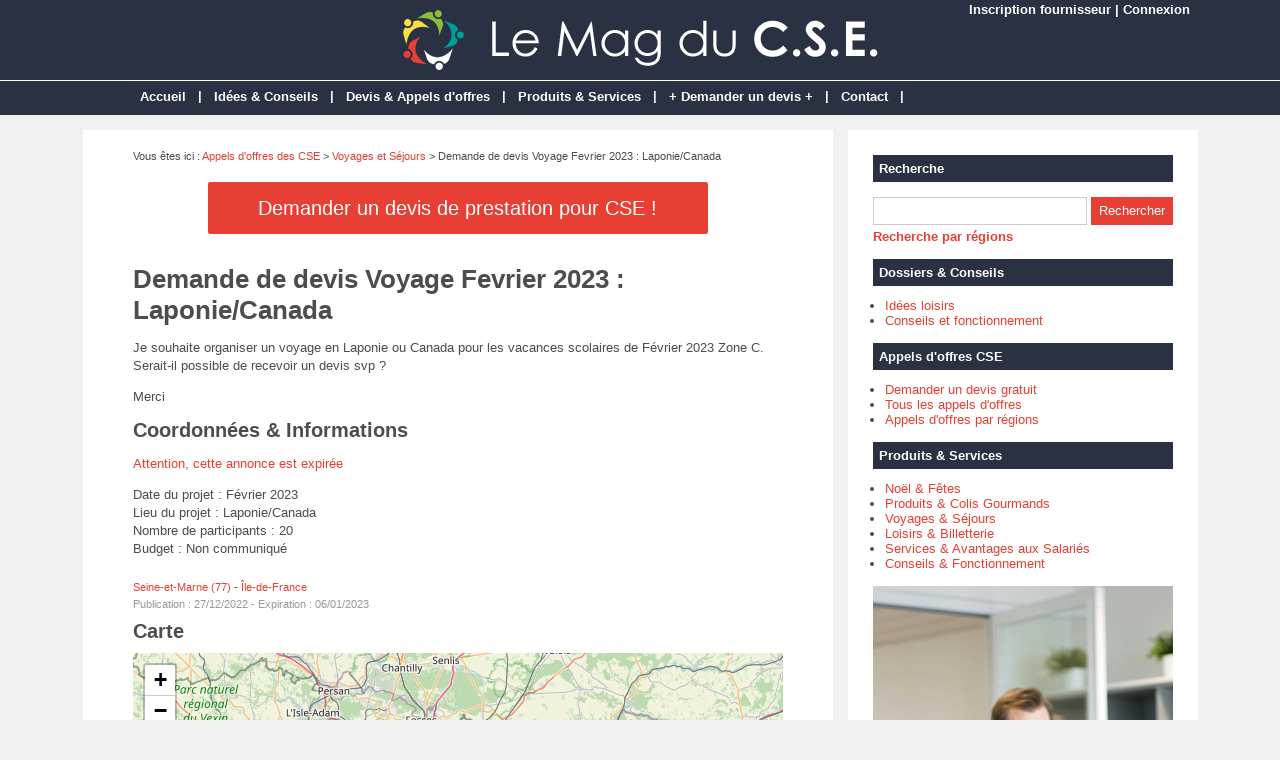

--- FILE ---
content_type: text/html; charset=utf-8
request_url: https://www.lemagducse.com/annonce-2701-demande-de-devis-voyage-fevrier-2023.html
body_size: 4694
content:
<!doctype html>
<html>
<head>
<title>Demande de devis Voyage Fevrier 2023 : Laponie/Canada - 77270 VILLEPARISIS - Seine-et-Marne (77)</title>
<meta name="description" content="Je souhaite organiser un voyage en Laponie ou Canada pour les vacances scolaires de Février 2023 Zone C. Serait-il possible de recevoir un devis svp ?Merci" />
<meta name="robots" content="noindex" />
<meta property="og:locale" content="fr_fr" />
<meta property="og:title" content="Demande de devis Voyage Fevrier 2023 : Laponie/Canada" />
<meta property="og:description" content="Je souhaite organiser un voyage en Laponie ou Canada pour les vacances scolaires de Février..." />
<meta property="og:url" content="https://www.lemagducse.com/annonce-2701-demande-de-devis-voyage-fevrier-2023.html" />
<meta property="og:site_name" content="Le Mag du CSE" />
<meta property="og:type" content="website" />
<meta property="og:image" content="https://www.lemagducse.com/images/site/meta-facebook.jpg" />
<meta name="twitter:card" content="summary" />
<meta name="twitter:site" content="@lemagducse" />
<meta name="twitter:creator" content="@lemagducse" />
<meta name="twitter:title" content="Demande de devis Voyage Fevrier 2023 : Laponie/Canada" />
<meta name="twitter:description" content="Je souhaite organiser un voyage en Laponie ou Canada pour les vacances scolaires de Février..." />
<meta name="twitter:url" content="https://www.lemagducse.com/annonce-2701-demande-de-devis-voyage-fevrier-2023.html" />
<meta name="twitter:image" content="https://www.lemagducse.com/images/site/meta-twitter.jpg" />
<link rel="canonical" href="https://www.lemagducse.com/annonce-2701-demande-de-devis-voyage-fevrier-2023.html" />
<meta name="google-site-verification" content="J73dAAV2yQrPj5KJv8Uyu5mDfQDnRE8ejZPh2JyhZMw" />
<meta name="viewport" content="width=device-width, initial-scale=1, maximum-scale=1" />
<link rel="shortcut icon" href="/favicon.ico" />
<link rel="stylesheet" type="text/css" media="screen" href="https://www.lemagducse.com/css/style.css" />
<script type="text/javascript" src="https://code.jquery.com/jquery-latest.min.js"></script>
<script type="text/javascript" src="https://www.lemagducse.com/js/fonctions.js"></script>
<link rel="stylesheet" type="text/css" href="https://www.lemagducse.com/css/jquery.fancybox.css" media="screen" />
<link rel="stylesheet" type="text/css" media="screen" href="https://www.lemagducse.com/js/leaflet/leaflet.css" />
<script type="text/javascript" src="https://www.lemagducse.com/js/leaflet/leaflet.js"></script>
<meta name="robots" content="max-snippet:-1">
<meta name="robots" content="max-image-preview:large">
<meta name="robots" content="max-video-preview:-1">
</head>
<body>
<div id="fb-root"></div>
<script type="text/javascript">
(function(d, s, id) {
	var js, fjs = d.getElementsByTagName(s)[0];
	if (d.getElementById(id)) return;
	js = d.createElement(s); js.id = id;
	js.src = "//connect.facebook.net/fr_FR/sdk.js#xfbml=1&version=v2.5";
	fjs.parentNode.insertBefore(js, fjs);
}(document, 'script', 'facebook-jssdk'));
</script>
<div id="content">
	<div id="connexion"><a href="https://www.lemagducse.com/inscription.html">Inscription fournisseur</a> | <a href="https://www.lemagducse.com/connexion.html">Connexion</a></div>
<div id="header">
	<div id="logo"><a href="https://www.lemagducse.com/"><img src="https://www.lemagducse.com/images/site/logo.png" alt="Le Mag du CSE" width="475" height="60" /></a></div>
<div>&nbsp;</div></div>
<nav>
<ul>
<li><a href="https://www.lemagducse.com/">Accueil</a>
	</li>
	<li class="trait">|</li>
<li><a href="https://www.lemagducse.com/liste-dossiers.html">Idées & Conseils</a>
	</li>
	<li class="trait">|</li>
<li><a href="https://www.lemagducse.com/liste-annonces.html">Devis & Appels d'offres</a>
	</li>
	<li class="trait">|</li>
<li><a href="https://www.lemagducse.com/liste-prestations.html">Produits & Services</a>
	</li>
	<li class="trait">|</li>
<li><a href="https://www.lemagducse.com/ajouter-annonce.html">+ Demander un devis +</a>
	</li>
	<li class="trait">|</li>
<li><a href="https://www.lemagducse.com/contact.html">Contact</a>
	</li>
	<li class="trait">|</li>
</ul>
</nav>
	<div id="contenu">
		<div id="left">
		<div class="ariane">Vous &ecirc;tes ici : <a href="https://www.lemagducse.com/liste-annonces.html">Appels d'offres des CSE</a> &gt; <a href="https://www.lemagducse.com/annonces-cat-4-devis-voyages-sejours.html">Voyages et Séjours</a> &gt; Demande de devis Voyage Fevrier 2023 : Laponie/Canada</div>
<div class="devis"><button type="button" class="bouton3" onclick="window.location.href='https://www.lemagducse.com/ajouter-annonce.html'">Demander un devis de prestation pour CSE !</button></div>
<div class="g-box">
	<h1>Demande de devis Voyage Fevrier 2023 : Laponie/Canada</h1>
	<div class="box-texte">
		<div class="boite">
<p>Je souhaite organiser un voyage en Laponie ou Canada pour les vacances scolaires de Février 2023 Zone C. Serait-il possible de recevoir un devis svp ?</p><p>Merci</p>		<h2>Coordonn&eacute;es & Informations</h2>
<p><span style="color: #e73f33">Attention, cette annonce est expir&eacute;e</span></p><p>
Date du projet : Février 2023<br />
Lieu du projet : Laponie/Canada<br />
Nombre de participants : 20<br />
Budget : Non communiqu&eacute;
</p>
<div class="boite-region"><a href="https://www.lemagducse.com/annonces-seine-marne/devis-voyages-sejours.html">Seine-et-Marne (77)</a> - 
<a href="https://www.lemagducse.com/annonces-ile-de-france/devis-voyages-sejours.html">Île-de-France</a>
</div>
<div class="boite-expi">Publication : 27/12/2022 - Expiration : 06/01/2023</div>
		</div>
	</div>
<h2>Carte</h2>
<div id="maCarte" style="width: 100%; height: 319px; margin-bottom: 16px"></div>
<script>
var maCarte = L.map('maCarte').setView([48.9333, 2.61667], 9);
L.tileLayer('https://{s}.tile.openstreetmap.org/{z}/{x}/{y}.png', {
	maxZoom: 19,
	attribution: ' <a href="http://www.openstreetmap.org/copyright">OpenStreetMap</a>'
}).addTo(maCarte);
L.marker([48.9333, 2.61667]).addTo(maCarte)
</script>
</div>
<div class="g-box">
<h2>Demandes de tarifs - Voyages et Séjours</h2>
<div class="annonce2">
		<div class="annonce-titre"><a href="https://www.lemagducse.com/annonce-3227-week-end-depaysement-et-decouverte-budapest.html">Week-end dépaysement et découverte Budapest</a></div>
		<div class="annonce-texte">J'aimerai organisé un weekend pour nos adhérents.Vol et hôtel compris et au minimum le petit déjeuner.En vous remerciant,Cordialement </div>
		<div class="annonce-date">
Budget : 20 000 &euro; - 
95190 GOUSSAINVILLE - 
Publi&eacute; le : 10/01/2026
		</div>
</div>
<div class="annonce">
		<div class="annonce-titre"><a href="https://www.lemagducse.com/annonce-3222-sejours-3-4-jours.html">Séjours 3 /4 jours capitale européenne</a></div>
		<div class="annonce-texte">Notre CSE souhaite organiser un sortie de 3 ou 4 jours dans une capitale européenne . Une majorité (environ 16) part de Marseille et 4 de Bordeaux .</div>
		<div class="annonce-date">
Budget : 21 000 &euro; - 
33470 GUJAN MESTRAS - 
Publi&eacute; le : 11/12/2025
		</div>
</div>
<div class="annonce2">
		<div class="annonce-titre"><a href="https://www.lemagducse.com/annonce-3217-marche-de-noel-2026-en-alsace.html">Marché de Noël 2026 en Alsace</a></div>
		<div class="annonce-texte">En vue de planifier notre budget pour l'année prochaine, je souhaiterais avoir des information sur une sortie marché de Noel en alsace.</div>
		<div class="annonce-date">
36130 MONTIERCHAUNE - 
Publi&eacute; le : 27/11/2025
		</div>
</div>
<div class="annonce">
		<div class="annonce-titre"><a href="https://www.lemagducse.com/annonce-3214-proposition-de-voyage-pour-notre-entreprise.html">Proposition de voyage pour notre entreprise</a></div>
		<div class="annonce-texte">Nous souhaiterions organiser un voyage de 4 jours à Marrakech.D’autres destinations pourraient également nous intéresser selon les offres que vous pouvez nous proposer.Notre entreprise compte...</div>
		<div class="annonce-date">
28500 VERNOUILLET - 
Publi&eacute; le : 21/11/2025
		</div>
</div>
<div class="annonce2">
		<div class="annonce-titre"><a href="https://www.lemagducse.com/annonce-3209-week-end-a-londres.html">Week-end à Londres</a></div>
		<div class="annonce-texte">we londres en tout inclus (transport, hebergement)</div>
		<div class="annonce-date">
92200 NEUILLY SUR SEINE - 
Publi&eacute; le : 10/11/2025
		</div>
</div>
<div class="annonce">
		<div class="annonce-titre"><a href="https://www.lemagducse.com/annonce-3210-week-end-au-ski.html">Week-end au ski</a></div>
		<div class="annonce-texte">Nous souhaitons organiser un week end ski en tout inclus (transport, hebergement, restauration, forfait, location de matériel)Pour au choix : ski alpin ou autres activités (ski de randonnée,...</div>
		<div class="annonce-date">
Budget : 24 000 &euro; - 
17017 PARIS - 
Publi&eacute; le : 04/11/2025
		</div>
</div>
<div class="annonce2">
		<div class="annonce-titre"><a href="https://www.lemagducse.com/annonce-3208-sejour-londres.html">Séjour Londres</a></div>
		<div class="annonce-texte">Marché de Noël ou soldes de janvier.</div>
		<div class="annonce-date">
Budget : 100 000 &euro; - 
59507 RONCHIN - 
Publi&eacute; le : 29/10/2025
		</div>
</div>
<div class="annonce">
		<div class="annonce-titre"><a href="https://www.lemagducse.com/annonce-3205-marche-de-noel-strasbourg.html">Marché de Noël Strasbourg</a></div>
		<div class="annonce-texte">Je proposer à mes collègues un week 3 jours 2 nuits à Strasbourg.Hébergement et petit déjeuner.Repas et journées libres.J'aimerais un devis sans transport et un autre avec transport au départ...</div>
		<div class="annonce-date">
91310 MONTLHERY - 
Publi&eacute; le : 21/10/2025
		</div>
</div>
<div class="annonce2">
		<div class="annonce-titre"><a href="https://www.lemagducse.com/annonce-3203-week-end-noel-a-strasbourg-2025-et-2026.html">Week end noël a Strasbourg 2025 et 2026</a></div>
		<div class="annonce-texte">je fais parti d'un CSE à Rochefort sur mer (17), je voudrait organiser un Week end pour le marché de noël à Strasbourg.soit partir en train ou en avion avec 1 nuit d'hôtel.</div>
		<div class="annonce-date">
17300 ROCHEFORT - 
Publi&eacute; le : 14/10/2025
		</div>
</div>
<div class="annonce">
		<div class="annonce-titre"><a href="https://www.lemagducse.com/annonce-3199-week-end-a-londres-4-jours.html">Week-end à Londres - 4 jours</a></div>
		<div class="annonce-texte">Je cherche à proposer un séjour de 4 jours 3 nuits à Londres pour environ 30 personnes selon les critères suivants :Séjour au départ de Nantes en trainséjour incluant l'hôtel en formule demi...</div>
		<div class="annonce-date">
Budget : 27 000 &euro; - 
44000 NANTES - 
Publi&eacute; le : 09/10/2025
		</div>
</div>
<div class="annonce2">
		<div class="annonce-titre"><a href="https://www.lemagducse.com/annonce-3198-sejour-de-tulipe-a-amsterdam.html">Séjour de Tulipe à Amsterdam - 140 pax</a></div>
		<div class="annonce-texte">Nous souhaiterions avoir un devis pour un séjour sur 1 weekend au festival des tulipes a Amsterdam en 2026 pour 140 personnesMerci de votre retour</div>
		<div class="annonce-date">
57365 ENNERY - 
Publi&eacute; le : 09/10/2025
		</div>
</div>
<div class="annonce">
		<div class="annonce-titre"><a href="https://www.lemagducse.com/annonce-3196-marche-de-noel-2025.html">Marché de Noël 2025</a></div>
		<div class="annonce-texte">J'aimerai un devis pour 15/20 personnes début décembre pour le marché de noel de Strasbourg.Proposez vous aussi l'hébergement ou l'hôtel est à prévoir en plus ? Je suis joignable par mail,...</div>
		<div class="annonce-date">
77340 PONTAULT-COMBAULT - 
Publi&eacute; le : 04/10/2025
		</div>
</div>
</div>
		</div>
		<div id="right">
<div class="box">
		<div class="titre-col">Recherche</div>
		<div class="recherche">
			<form action="https://www.lemagducse.com/index.php" method="get">
			<input type="hidden" name="page" value="rech" />
			<input class="rec" type="text" name="terme" id="terme" value="" />
			<input type="submit" class="bouton" name="rechercher" value="Rechercher" />
			</form>
		</div>
		<div class="rec-region"><a href="https://www.lemagducse.com/recherche-regions.html">Recherche par r&eacute;gions</a></div>
</div>
<div class="box">
		<div class="titre-col">Dossiers & Conseils</div>
		<ul class="cat-col">
		<li><a href="https://www.lemagducse.com/dossiers-cat-2-idees.html">Idées loisirs</a></li>
		<li><a href="https://www.lemagducse.com/dossiers-cat-1-conseils.html">Conseils et fonctionnement</a></li>
		</ul>
</div>
<div class="box">
		<div class="titre-col">Appels d'offres CSE</div>
		<ul class="cat-col">
		<li><a href="https://www.lemagducse.com/ajouter-annonce.html">Demander un devis gratuit</a></li>
		<li><a href="https://www.lemagducse.com/liste-annonces.html">Tous les appels d'offres</a></li>
		<li><a href="https://www.lemagducse.com/annonces-regions.html">Appels d'offres par régions</a></li>
		</ul>
</div>
<div class="box">
		<div class="titre-col">Produits & Services</div>
		<ul class="cat-col">
		<li><a href="https://www.lemagducse.com/prestations-cat-1-noel-fete.html">Noël & Fêtes</a></li>
		<li><a href="https://www.lemagducse.com/prestations-cat-6-produits-colis-gourmands.html">Produits & Colis Gourmands</a></li>
		<li><a href="https://www.lemagducse.com/prestations-cat-2-voyages-sejours.html">Voyages & Séjours</a></li>
		<li><a href="https://www.lemagducse.com/prestations-cat-3-billetterie.html">Loisirs & Billetterie</a></li>
		<li><a href="https://www.lemagducse.com/prestations-cat-4-services-avantages-salaries.html">Services & Avantages aux Salariés</a></li>
		<li><a href="https://www.lemagducse.com/prestations-cat-5-conseils-fonctionnement.html">Conseils & Fonctionnement</a></li>
		</ul>
</div>
<div class="box-pub1"><img src="https://www.lemagducse.com/images/site/lemagducse-300x600.jpg" alt="Le Mag du C.S.E."/></div><div class="box">
		<div class="titre-col">Suivez-nous !</div>
		<div id="social-col">
<a class="soc" href="https://www.facebook.com/lemagducse" target="_blank"><img src="https://www.lemagducse.com/images/site/picto-facebook.png" alt="Facebook" /></a>
<a class="soc" href="https://twitter.com/lemagducse" target="_blank"><img src="https://www.lemagducse.com/images/site/picto-twitter.png" alt="Twitter" /></a>
		<a class="soc" href="https://www.lemagducse.com/rss/flux-general.xml" target="_blank"><img src="https://www.lemagducse.com/images/site/picto-rss.png" alt="Flux RSS" /></a>
		</div>
</div>
</div>
	</div>
</div>
<div id="footer">
	<div id="zone-footer">
	&copy; 2009-2026 - Le Mag du CSE &eacute;dit&eacute; par My Beautiful Company - <a href="https://www.lemagducse.com/mentions-legales.html">Mentions légales</a> - <a href="https://www.lemagducse.com/conditions-generales-vente.html">Conditions générales de vente</a></li></li>	</div>
</div>
<script type="text/javascript" src="https://www.lemagducse.com/js/fancybox/jquery.mousewheel.js"></script>
<script type="text/javascript" src="https://www.lemagducse.com/js/fancybox/jquery.fancybox.js"></script>
<script type="text/javascript">
$(document).ready(function() {
	$('.fancybox').fancybox();
});
</script>
<script type="text/javascript" src="https://www.lemagducse.com/js/forms.js"></script>
<script type="text/javascript">
$(document).ready(function() {
	$("#accordion").accordion();
});
</script>
<script type="text/javascript" src="https://www.lemagducse.com/js/jquery.lazyload.js"></script>
<script type="text/javascript">
$(function() {
	$("img.lazy").lazyload({
		 effect : "fadeIn"
	});
});
</script>
<script type="text/javascript" src="https://www.lemagducse.com/js/jquery.sticky.js"></script>
<script type="text/javascript">
  $(document).ready(function(){
    $("#sticker").sticky({topSpacing:0});
});
</script>
<!-- Matomo O2 -->
<script>
  var _paq = window._paq = window._paq || [];
  /* tracker methods like "setCustomDimension" should be called before "trackPageView" */
  _paq.push(['trackPageView']);
  _paq.push(['enableLinkTracking']);
  (function() {
    var u="https://www.mbc-stats.eu/";
    _paq.push(['setTrackerUrl', u+'matomo.php']);
    _paq.push(['setSiteId', '7']);
    var d=document, g=d.createElement('script'), s=d.getElementsByTagName('script')[0];
    g.async=true; g.src=u+'matomo.js'; s.parentNode.insertBefore(g,s);
  })();
</script>
<!-- End Matomo Code -->

<script type="text/javascript" src="https://www.lemagducse.com/js/jquery.responsinav.js"></script>
<script>
$(function(){
	$(window).responsinav({ breakpoint: 999 });
});
</script>
</body>
</html>
